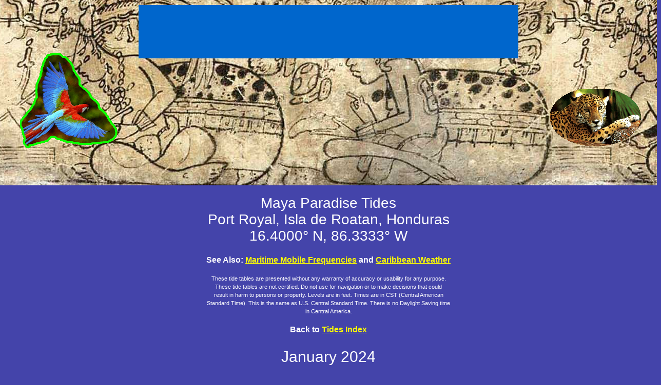

--- FILE ---
content_type: text/html; charset=UTF-8
request_url: https://www.mayaparaiso.com/tides/roatan2024January.php
body_size: 3806
content:
<!DOCTYPE HTML PUBLIC "-//W3C//DTD HTML 4.01 Transitional//EN">
<html>
<head>
<title>Maya Paradise Tides for Port Royal, Isla de Roatan, Honduras, January 2024</title>
<meta http-equiv="CONTENT-LANGUAGE" content="en-US,sp">
<meta http-equiv="CONTENT-TYPE" content="text/html; charset=UTF-8">
<meta name="COPYRIGHT" content="&copy; 1997-2019 Phillip Landmeier">
<meta name="author" content="Phillip C. Landmeier" >
<meta name="keywords" content="tides, tide tables, sailing, navigation, rio dulce, guatemala, belize, honduras, punta gorda, roatan, guanaja, port royal, puerto castilla, puerto cortez">
<meta name="description" content="Tides for Port Royal, Isla de Roatan, Honduras, January 2024.">
<link rel="shortcut icon" type="image/ico" href="/favicon.png">
<link rel="stylesheet" type="text/css" href="/universal.css">
<link rel="stylesheet" type="text/css" href="tides.css">
<script type="text/javascript">
region=""
</script>
  
</head>

<body onload="onloadfn()">


<style type="text/css">
.navtopdiv {
margin-top:-8px;
margin-left:-8px;
margin-right:-8px;
height:370px;
background-image:url("/stripes/stripe_codex1.jpg");
background-repeat: repeat-x;
}

.navbottomdiv {
margin-bottom:-8px;
margin-left:-8px;
margin-right:-8px;
height:370px;
background-image:url("/stripes/stripe_codex1.jpg");
background-repeat: repeat-x;
}

.spritediv1 {
z-index:2;
position: absolute;
width: 200px;
height: 200px;
top: 100px;
left: 5px;
}

.spritediv2 {
z-index:3;
position: absolute;
width: 200px;
height: 200px;
top: 100px;
right: 5px;
}

</style>

<script type="text/javascript">
function setimage(url,container,mtop,mleft,mright) {
  document.getElementById(container).innerHTML='<img src="'+url+'" alt="" />';
  document.getElementById(container).style.top = mtop;
  if( mleft != '' ) {
    document.getElementById(container).style.left = mleft;
    }
  if( mright != '' ) {
    document.getElementById(container).style.right = mright;
    }
}
function onloadfn() {
  setimage('/sprites/sprite_parrot3.gif','sprite1','96px','35px','');
  setimage('/sprites/sprite_jaguar1_ellip.gif','sprite2','115px','','36px');
}
</script>

<div class="navtopdiv">
<div id="sprite1" class="spritediv1"></div>
<div id="sprite2" class="spritediv2"></div>

<div style="position:absolute; z-index:9999; width:740px; left:50%; margin-left:-370px; top: 10px;">

<table style="background-color:#0066cc;" border="0" cellpadding="3" width="740">
<tbody>

<!-- LINK ROW COMMENTED OUT FOR NOW
<tr>
<td align="center" width="20%">
<a href="http://www.mayaparaiso.com/index.php" style="color:#ffffff;"><b>Maya Paradise</b></a>
</td>
<td align="center" width="20%">
<a href="http://www.mayaparaiso.com/privacy.php" style="color:#ffffff;"><b>Privacy</b></a>
</td>
<td align="center" width="20%">
<a href="http://www.mayaparaiso.com/contact.php" style="color:#ffffff;"><b>Contact</b></a>
</td>
<td align="center" width="20%">
<a href="http://www.mayaparaiso.com/index.php#search" style="color:#ffffff;"><b>Search</b></a>
</td>
<td align="center" width="20%">
<a href="http://www.mayaparaiso.com/sitemap.php" style="color:#ffffff;"><b>Site Map</b></a>
</td>
</tr>
END OF COMMENTED SECTION -->

<tr>
<td style="text-align:center;" colspan="6" width="100%">&nbsp;

<!-- Google Ad BEGIN -->
<script async src="https://pagead2.googlesyndication.com/pagead/js/adsbygoogle.js"></script>
<!-- MayaP, 728x90, 3/20/08 -->
<ins class="adsbygoogle"
     style="display:inline-block;width:728px;height:90px"
     data-ad-client="ca-pub-7139980651925057"
     data-ad-slot="6491558247"></ins>
<script>
     (adsbygoogle = window.adsbygoogle || []).push({});
</script>
<!-- Google Ad END -->

</td>
</tr>
<tr>
<td colspan="6" width="100%">
</td>
</tr>
</tbody>
</table>
</div>

</div>

<div class="divcentertext">

<h1>Maya Paradise Tides<br>
Port Royal, Isla de Roatan, Honduras<br>
16.4000&deg; N, 86.3333&deg; W</h1>

<p class="links">See Also: <a href="http://www.mayaparaiso.com/maritime_mobile_frequencies.php">Maritime Mobile
Frequencies</a>&nbsp;and <a href="http://www.mayaparaiso.com/weather.php">Caribbean Weather</a>
</p>

<p>These tide tables are presented without any warranty of accuracy or usability for any purpose.<br>
These tide tables are not certified. Do not use for navigation or to make decisions that could<br>
result in harm to persons or property. Levels are in feet. Times are in CST (Central American<br>
Standard Time). This is the same as U.S. Central Standard Time. There is no Daylight Saving time<br>
in Central America.</p>

<p class="links">Back to <a href="http://www.mayaparaiso.com/tides/index.php">Tides Index</a></p>

<h2>January 2024</h2>
</div>

<table class="center"><tbody><tr><td class="frametable">

<table class="tidetable">
  <tbody>

<tr>
  <th>
  Day
  </th>
  <th>
  High
  </th>
  <th>
  Low
  </th>
  <th>
  High
  </th>
  <th>
  Low
  </th>
  <th>
  High
  </th>
  <th>
  Phase
  </th>
  <th>
  Sunrise
  </th>
  <th>
  Sunset
  </th>
  <th>
  Moonrise
  </th>
  <th>
  Moonset
  </th>
</tr>

<tr><td>Mon 01</td><td></td><td>4:43 AM 0.1</td><td>10:58 AM 1.0</td><td>4:20 PM 0.5</td><td>10:35 PM 1.3</td><td></td><td>6:13 AM</td><td>5:23 PM</td><td>10:19 PM</td><td>10:18 AM</td></tr>
<tr><td>Tue 02</td><td></td><td>5:19 AM 0.2</td><td>11:36 AM 1.1</td><td>5:29 PM 0.4</td><td>11:32 PM 1.1</td><td></td><td>6:14 AM</td><td>5:24 PM</td><td>11:05 PM</td><td>10:50 AM</td></tr>
<tr><td>Wed 03</td><td></td><td>5:55 AM 0.3</td><td>12:16 PM 1.2</td><td>6:45 PM 0.4</td><td></td><td>Last Qtr</td><td>6:14 AM</td><td>5:25 PM</td><td>11:52 PM</td><td>11:22 AM</td></tr>
<tr><td>Thu 04</td><td>12:43 AM 1.0</td><td>6:32 AM 0.4</td><td>12:58 PM 1.2</td><td>7:59 PM 0.2</td><td></td><td></td><td>6:14 AM</td><td>5:25 PM</td><td></td><td>11:55 AM</td></tr>
<tr><td>Fri 05</td><td>2:10 AM 0.9</td><td>7:13 AM 0.5</td><td>1:43 PM 1.3</td><td>9:04 PM 0.0</td><td></td><td></td><td>6:14 AM</td><td>5:26 PM</td><td>12:40 AM</td><td>12:30 PM</td></tr>
<tr><td>Sat 06</td><td>3:38 AM 0.8</td><td>7:59 AM 0.5</td><td>2:31 PM 1.4</td><td>10:00 PM -0.1</td><td></td><td></td><td>6:15 AM</td><td>5:26 PM</td><td>1:31 AM</td><td>1:09 PM</td></tr>
<tr><td>Sun 07</td><td>4:48 AM 0.8</td><td>8:47 AM 0.5</td><td>3:23 PM 1.5</td><td>10:50 PM -0.3</td><td></td><td></td><td>6:15 AM</td><td>5:27 PM</td><td>2:26 AM</td><td>1:53 PM</td></tr>
<tr><td>Mon 08</td><td>5:42 AM 0.8</td><td>9:36 AM 0.5</td><td>4:15 PM 1.6</td><td>11:37 PM -0.5</td><td></td><td></td><td>6:15 AM</td><td>5:28 PM</td><td>3:25 AM</td><td>2:44 PM</td></tr>
<tr><td>Tue 09</td><td>6:27 AM 0.8</td><td>10:24 AM 0.4</td><td>5:07 PM 1.7</td><td></td><td></td><td></td><td>6:16 AM</td><td>5:28 PM</td><td>4:27 AM</td><td>3:42 PM</td></tr>
<tr><td>Wed 10</td><td></td><td>12:23 AM -0.6</td><td>7:08 AM 0.8</td><td>11:12 AM 0.3</td><td>5:58 PM 1.9</td><td></td><td>6:16 AM</td><td>5:29 PM</td><td>5:31 AM</td><td>4:46 PM</td></tr>
<tr><td>Thu 11</td><td></td><td>1:08 AM -0.6</td><td>7:48 AM 0.8</td><td>12:02 PM 0.2</td><td>6:49 PM 1.9</td><td>New</td><td>6:16 AM</td><td>5:29 PM</td><td>6:32 AM</td><td>5:53 PM</td></tr>
<tr><td>Fri 12</td><td></td><td>1:51 AM -0.6</td><td>8:26 AM 0.9</td><td>12:53 PM 0.2</td><td>7:39 PM 1.9</td><td></td><td>6:16 AM</td><td>5:30 PM</td><td>7:29 AM</td><td>7:00 PM</td></tr>
<tr><td>Sat 13</td><td></td><td>2:34 AM -0.5</td><td>9:04 AM 1.0</td><td>1:48 PM 0.1</td><td>8:31 PM 1.9</td><td></td><td>6:16 AM</td><td>5:31 PM</td><td>8:20 AM</td><td>8:04 PM</td></tr>
<tr><td>Sun 14</td><td></td><td>3:15 AM -0.4</td><td>9:43 AM 1.1</td><td>2:48 PM 0.1</td><td>9:25 PM 1.7</td><td></td><td>6:16 AM</td><td>5:31 PM</td><td>9:06 AM</td><td>9:05 PM</td></tr>
<tr><td>Mon 15</td><td></td><td>3:56 AM -0.2</td><td>10:23 AM 1.2</td><td>3:53 PM 0.0</td><td>10:24 PM 1.4</td><td></td><td>6:16 AM</td><td>5:32 PM</td><td>9:48 AM</td><td>10:03 PM</td></tr>
<tr><td>Tue 16</td><td></td><td>4:36 AM -0.0</td><td>11:04 AM 1.3</td><td>5:06 PM 0.0</td><td>11:30 PM 1.2</td><td></td><td>6:17 AM</td><td>5:32 PM</td><td>10:28 AM</td><td>10:59 PM</td></tr>
<tr><td>Wed 17</td><td></td><td>5:17 AM 0.1</td><td>11:50 AM 1.4</td><td>6:26 PM -0.0</td><td></td><td>First Qtr</td><td>6:17 AM</td><td>5:33 PM</td><td>11:08 AM</td><td>11:55 PM</td></tr>
<tr><td>Thu 18</td><td>12:50 AM 0.9</td><td>6:00 AM 0.2</td><td>12:42 PM 1.5</td><td>7:48 PM -0.1</td><td></td><td></td><td>6:17 AM</td><td>5:34 PM</td><td>11:48 AM</td><td></td></tr>
<tr><td>Fri 19</td><td>2:25 AM 0.7</td><td>6:49 AM 0.3</td><td>1:41 PM 1.5</td><td>9:06 PM -0.2</td><td></td><td></td><td>6:17 AM</td><td>5:34 PM</td><td>12:31 PM</td><td>12:52 AM</td></tr>
<tr><td>Sat 20</td><td>3:59 AM 0.6</td><td>7:45 AM 0.4</td><td>2:45 PM 1.5</td><td>10:15 PM -0.3</td><td></td><td></td><td>6:17 AM</td><td>5:35 PM</td><td>1:17 PM</td><td>1:49 AM</td></tr>
<tr><td>Sun 21</td><td>5:09 AM 0.6</td><td>8:45 AM 0.4</td><td>3:48 PM 1.5</td><td>11:12 PM -0.4</td><td></td><td></td><td>6:17 AM</td><td>5:35 PM</td><td>2:07 PM</td><td>2:48 AM</td></tr>
<tr><td>Mon 22</td><td>6:00 AM 0.6</td><td>9:44 AM 0.3</td><td>4:46 PM 1.6</td><td></td><td></td><td></td><td>6:17 AM</td><td>5:36 PM</td><td>3:00 PM</td><td>3:46 AM</td></tr>
<tr><td>Tue 23</td><td></td><td>12:00 AM -0.4</td><td>6:39 AM 0.7</td><td>10:38 AM 0.3</td><td>5:35 PM 1.6</td><td></td><td>6:17 AM</td><td>5:37 PM</td><td>3:56 PM</td><td>4:42 AM</td></tr>
<tr><td>Wed 24</td><td></td><td>12:41 AM -0.4</td><td>7:12 AM 0.7</td><td>11:27 AM 0.2</td><td>6:18 PM 1.6</td><td></td><td>6:17 AM</td><td>5:37 PM</td><td>4:51 PM</td><td>5:34 AM</td></tr>
<tr><td>Thu 25</td><td></td><td>1:17 AM -0.4</td><td>7:42 AM 0.8</td><td>12:13 PM 0.2</td><td>6:57 PM 1.6</td><td>Full</td><td>6:17 AM</td><td>5:38 PM</td><td>5:45 PM</td><td>6:21 AM</td></tr>
<tr><td>Fri 26</td><td></td><td>1:51 AM -0.3</td><td>8:10 AM 0.8</td><td>12:56 PM 0.2</td><td>7:33 PM 1.6</td><td></td><td>6:16 AM</td><td>5:38 PM</td><td>6:37 PM</td><td>7:04 AM</td></tr>
<tr><td>Sat 27</td><td></td><td>2:22 AM -0.3</td><td>8:36 AM 0.9</td><td>1:39 PM 0.1</td><td>8:09 PM 1.5</td><td></td><td>6:16 AM</td><td>5:39 PM</td><td>7:27 PM</td><td>7:42 AM</td></tr>
<tr><td>Sun 28</td><td></td><td>2:52 AM -0.2</td><td>9:03 AM 1.0</td><td>2:22 PM 0.1</td><td>8:46 PM 1.4</td><td></td><td>6:16 AM</td><td>5:39 PM</td><td>8:14 PM</td><td>8:17 AM</td></tr>
<tr><td>Mon 29</td><td></td><td>3:20 AM -0.1</td><td>9:31 AM 1.0</td><td>3:07 PM 0.1</td><td>9:26 PM 1.3</td><td></td><td>6:16 AM</td><td>5:40 PM</td><td>9:00 PM</td><td>8:50 AM</td></tr>
<tr><td>Tue 30</td><td></td><td>3:47 AM 0.0</td><td>10:00 AM 1.1</td><td>3:55 PM 0.1</td><td>10:09 PM 1.1</td><td></td><td>6:16 AM</td><td>5:40 PM</td><td>9:46 PM</td><td>9:22 AM</td></tr>
<tr><td>Wed 31</td><td></td><td>4:13 AM 0.1</td><td>10:30 AM 1.1</td><td>4:49 PM 0.1</td><td>11:00 PM 0.9</td><td></td><td>6:16 AM</td><td>5:41 PM</td><td>10:33 PM</td><td>9:54 AM</td></tr>


  </tbody></table>

</td></tr></tbody></table>

<div class="divcentertext">
<p class="links">Back to <a href="http://www.mayaparaiso.com/tides/index.php">Tides Index</a></p>
</div>

<p>&nbsp; </p>

<p class="stext">May 20, 2019<br>
&copy; 1997-2019 Phillip Landmeier</p>

<div class="navbottomdiv" style="position:relative;">

<div style="position:absolute; width:740px; left:50%; margin-left:-370px; bottom: 10px;">
<table style="background-color:#0066cc;" border="0" cellpadding="3" width="740">
<tbody>

<tr>
<td colspan="6" width="100%">
<!-- Like Button BEGIN -->

<!-- Like Button END -->
</td>
</tr>

<tr>
<td style="text-align:center;" colspan="6" width="100%">&nbsp;

<!-- Google Ad BEGIN -->
<script async src="https://pagead2.googlesyndication.com/pagead/js/adsbygoogle.js"></script>
<!-- MayaP, 728x90, 3/20/08 -->
<ins class="adsbygoogle"
     style="display:block"
     data-ad-client="ca-pub-7139980651925057"
     data-ad-slot="6491558247"
     data-ad-format="auto"
     data-full-width-responsive="true"></ins>
<script>
     (adsbygoogle = window.adsbygoogle || []).push({});
</script>
<!-- Google Ad END -->
</td>
</tr>

<tr>
<td align="center" width="20%">
<a href="http://www.mayaparaiso.com/index.php" style="color:#ffffff;"><b>Maya Paradise</b></a>
</td>
<td align="center" width="20%">
<a href="http://www.mayaparaiso.com/privacy.php" style="color:#ffffff;"><b>Privacy</b></a>
</td>
<td align="center" width="20%">&nbsp;
<a href="http://www.mayaparaiso.com/contact.php" style="color:#ffffff;"><b>Contact</b></a>
</td>
<td align="center" width="20%">
<a href="http://www.mayaparaiso.com/index.php#search" style="color:#ffffff;"><b>Search</b></a>
</td>
<td align="center" width="20%">
<a href="http://www.mayaparaiso.com/sitemap.php" style="color:#ffffff;"><b>Site Map</b></a>
</td>
</tr>

</tbody>
</table>
</div>

</div>



</body>
</html>

--- FILE ---
content_type: text/html; charset=utf-8
request_url: https://www.google.com/recaptcha/api2/aframe
body_size: 268
content:
<!DOCTYPE HTML><html><head><meta http-equiv="content-type" content="text/html; charset=UTF-8"></head><body><script nonce="SvWsMdYjRHMJGmK0WCActw">/** Anti-fraud and anti-abuse applications only. See google.com/recaptcha */ try{var clients={'sodar':'https://pagead2.googlesyndication.com/pagead/sodar?'};window.addEventListener("message",function(a){try{if(a.source===window.parent){var b=JSON.parse(a.data);var c=clients[b['id']];if(c){var d=document.createElement('img');d.src=c+b['params']+'&rc='+(localStorage.getItem("rc::a")?sessionStorage.getItem("rc::b"):"");window.document.body.appendChild(d);sessionStorage.setItem("rc::e",parseInt(sessionStorage.getItem("rc::e")||0)+1);localStorage.setItem("rc::h",'1769281438324');}}}catch(b){}});window.parent.postMessage("_grecaptcha_ready", "*");}catch(b){}</script></body></html>